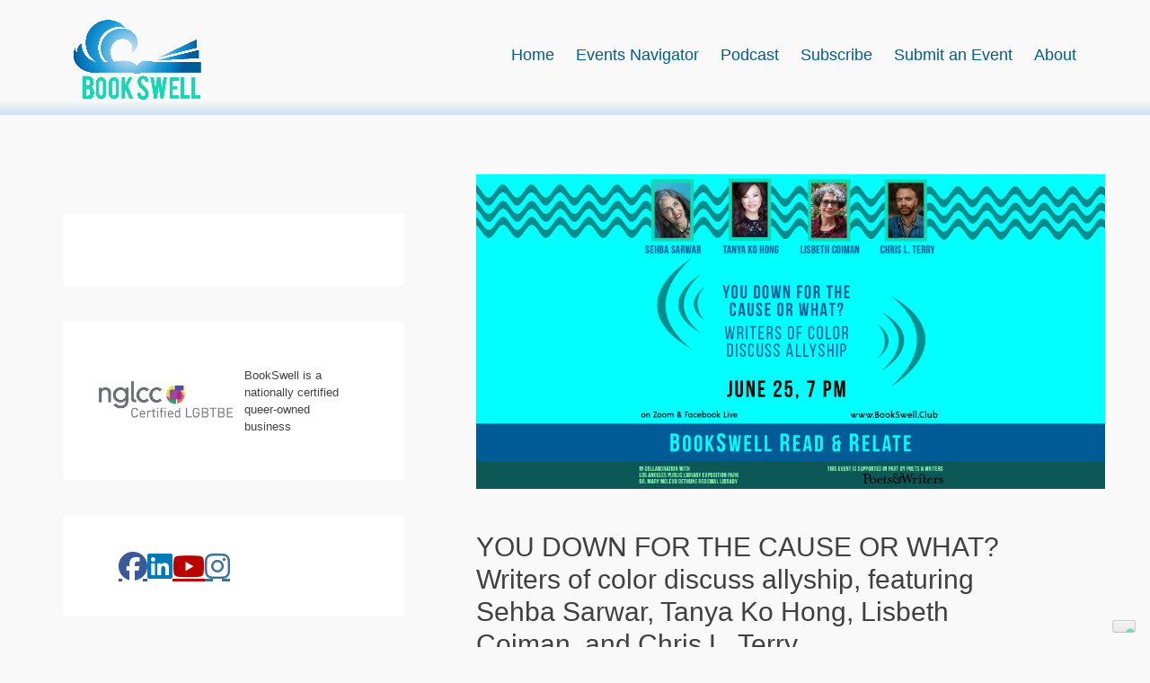

--- FILE ---
content_type: text/html; charset=UTF-8
request_url: https://www.bookswell.club/events/you-down-for-the-cause-or-what-writers-of-color-discuss-allyship-featuring-sehba-sarwar-tanya-ko-hong-lisbeth-coiman-and-chris-l-terry/
body_size: 19350
content:
		<!DOCTYPE html>
		<html >
		
<head>
		<meta charset="UTF-8">
		<link rel="profile" href="http://gmpg.org/xfn/11">
					<script type="text/javascript" class="_iub_cs_skip">
				var _iub = _iub || {};
				_iub.csConfiguration = _iub.csConfiguration || {};
				_iub.csConfiguration.siteId = "869563";
				_iub.csConfiguration.cookiePolicyId = "29529764";
			</script>
			<script class="_iub_cs_skip" src="https://cs.iubenda.com/sync/869563.js"></script>
			<title>YOU DOWN FOR THE CAUSE OR WHAT? Writers of color discuss allyship, featuring Sehba Sarwar, Tanya Ko Hong, Lisbeth Coiman, and Chris L. Terry &#8211; BookSwell</title>
<meta name='robots' content='max-image-preview:large' />
<meta name="viewport" content="width=device-width, initial-scale=1, minimum-scale=1"><link rel='dns-prefetch' href='//cdn.iubenda.com' />
<link rel='dns-prefetch' href='//www.googletagmanager.com' />
<link rel='dns-prefetch' href='//pagead2.googlesyndication.com' />
<link rel="alternate" type="application/rss+xml" title="BookSwell &raquo; Feed" href="https://www.bookswell.club/feed/" />
<link rel="alternate" type="application/rss+xml" title="BookSwell &raquo; Comments Feed" href="https://www.bookswell.club/comments/feed/" />
<link rel="alternate" type="text/calendar" title="BookSwell &raquo; iCal Feed" href="https://www.bookswell.club/events/?ical=1" />
<link rel="alternate" title="oEmbed (JSON)" type="application/json+oembed" href="https://www.bookswell.club/wp-json/oembed/1.0/embed?url=https%3A%2F%2Fwww.bookswell.club%2Fevents%2Fyou-down-for-the-cause-or-what-writers-of-color-discuss-allyship-featuring-sehba-sarwar-tanya-ko-hong-lisbeth-coiman-and-chris-l-terry%2F" />
<link rel="alternate" title="oEmbed (XML)" type="text/xml+oembed" href="https://www.bookswell.club/wp-json/oembed/1.0/embed?url=https%3A%2F%2Fwww.bookswell.club%2Fevents%2Fyou-down-for-the-cause-or-what-writers-of-color-discuss-allyship-featuring-sehba-sarwar-tanya-ko-hong-lisbeth-coiman-and-chris-l-terry%2F&#038;format=xml" />
<style id='wp-img-auto-sizes-contain-inline-css' type='text/css'>
img:is([sizes=auto i],[sizes^="auto," i]){contain-intrinsic-size:3000px 1500px}
/*# sourceURL=wp-img-auto-sizes-contain-inline-css */
</style>
<link rel='stylesheet' id='tribe-events-pro-mini-calendar-block-styles-css' href='https://www.bookswell.club/wp-content/plugins/events-calendar-pro/build/css/tribe-events-pro-mini-calendar-block.css?ver=7.7.12' type='text/css' media='all' />
<style id='wp-emoji-styles-inline-css' type='text/css'>

	img.wp-smiley, img.emoji {
		display: inline !important;
		border: none !important;
		box-shadow: none !important;
		height: 1em !important;
		width: 1em !important;
		margin: 0 0.07em !important;
		vertical-align: -0.1em !important;
		background: none !important;
		padding: 0 !important;
	}
/*# sourceURL=wp-emoji-styles-inline-css */
</style>
<link rel='stylesheet' id='wp-block-library-css' href='https://www.bookswell.club/wp-includes/css/dist/block-library/style.min.css?ver=6.9' type='text/css' media='all' />
<style id='wp-block-button-inline-css' type='text/css'>
.wp-block-button__link{align-content:center;box-sizing:border-box;cursor:pointer;display:inline-block;height:100%;text-align:center;word-break:break-word}.wp-block-button__link.aligncenter{text-align:center}.wp-block-button__link.alignright{text-align:right}:where(.wp-block-button__link){border-radius:9999px;box-shadow:none;padding:calc(.667em + 2px) calc(1.333em + 2px);text-decoration:none}.wp-block-button[style*=text-decoration] .wp-block-button__link{text-decoration:inherit}.wp-block-buttons>.wp-block-button.has-custom-width{max-width:none}.wp-block-buttons>.wp-block-button.has-custom-width .wp-block-button__link{width:100%}.wp-block-buttons>.wp-block-button.has-custom-font-size .wp-block-button__link{font-size:inherit}.wp-block-buttons>.wp-block-button.wp-block-button__width-25{width:calc(25% - var(--wp--style--block-gap, .5em)*.75)}.wp-block-buttons>.wp-block-button.wp-block-button__width-50{width:calc(50% - var(--wp--style--block-gap, .5em)*.5)}.wp-block-buttons>.wp-block-button.wp-block-button__width-75{width:calc(75% - var(--wp--style--block-gap, .5em)*.25)}.wp-block-buttons>.wp-block-button.wp-block-button__width-100{flex-basis:100%;width:100%}.wp-block-buttons.is-vertical>.wp-block-button.wp-block-button__width-25{width:25%}.wp-block-buttons.is-vertical>.wp-block-button.wp-block-button__width-50{width:50%}.wp-block-buttons.is-vertical>.wp-block-button.wp-block-button__width-75{width:75%}.wp-block-button.is-style-squared,.wp-block-button__link.wp-block-button.is-style-squared{border-radius:0}.wp-block-button.no-border-radius,.wp-block-button__link.no-border-radius{border-radius:0!important}:root :where(.wp-block-button .wp-block-button__link.is-style-outline),:root :where(.wp-block-button.is-style-outline>.wp-block-button__link){border:2px solid;padding:.667em 1.333em}:root :where(.wp-block-button .wp-block-button__link.is-style-outline:not(.has-text-color)),:root :where(.wp-block-button.is-style-outline>.wp-block-button__link:not(.has-text-color)){color:currentColor}:root :where(.wp-block-button .wp-block-button__link.is-style-outline:not(.has-background)),:root :where(.wp-block-button.is-style-outline>.wp-block-button__link:not(.has-background)){background-color:initial;background-image:none}
/*# sourceURL=https://www.bookswell.club/wp-includes/blocks/button/style.min.css */
</style>
<style id='wp-block-heading-inline-css' type='text/css'>
h1:where(.wp-block-heading).has-background,h2:where(.wp-block-heading).has-background,h3:where(.wp-block-heading).has-background,h4:where(.wp-block-heading).has-background,h5:where(.wp-block-heading).has-background,h6:where(.wp-block-heading).has-background{padding:1.25em 2.375em}h1.has-text-align-left[style*=writing-mode]:where([style*=vertical-lr]),h1.has-text-align-right[style*=writing-mode]:where([style*=vertical-rl]),h2.has-text-align-left[style*=writing-mode]:where([style*=vertical-lr]),h2.has-text-align-right[style*=writing-mode]:where([style*=vertical-rl]),h3.has-text-align-left[style*=writing-mode]:where([style*=vertical-lr]),h3.has-text-align-right[style*=writing-mode]:where([style*=vertical-rl]),h4.has-text-align-left[style*=writing-mode]:where([style*=vertical-lr]),h4.has-text-align-right[style*=writing-mode]:where([style*=vertical-rl]),h5.has-text-align-left[style*=writing-mode]:where([style*=vertical-lr]),h5.has-text-align-right[style*=writing-mode]:where([style*=vertical-rl]),h6.has-text-align-left[style*=writing-mode]:where([style*=vertical-lr]),h6.has-text-align-right[style*=writing-mode]:where([style*=vertical-rl]){rotate:180deg}
/*# sourceURL=https://www.bookswell.club/wp-includes/blocks/heading/style.min.css */
</style>
<style id='wp-block-list-inline-css' type='text/css'>
ol,ul{box-sizing:border-box}:root :where(.wp-block-list.has-background){padding:1.25em 2.375em}
/*# sourceURL=https://www.bookswell.club/wp-includes/blocks/list/style.min.css */
</style>
<style id='wp-block-media-text-inline-css' type='text/css'>
.wp-block-media-text{box-sizing:border-box;
  /*!rtl:begin:ignore*/direction:ltr;
  /*!rtl:end:ignore*/display:grid;grid-template-columns:50% 1fr;grid-template-rows:auto}.wp-block-media-text.has-media-on-the-right{grid-template-columns:1fr 50%}.wp-block-media-text.is-vertically-aligned-top>.wp-block-media-text__content,.wp-block-media-text.is-vertically-aligned-top>.wp-block-media-text__media{align-self:start}.wp-block-media-text.is-vertically-aligned-center>.wp-block-media-text__content,.wp-block-media-text.is-vertically-aligned-center>.wp-block-media-text__media,.wp-block-media-text>.wp-block-media-text__content,.wp-block-media-text>.wp-block-media-text__media{align-self:center}.wp-block-media-text.is-vertically-aligned-bottom>.wp-block-media-text__content,.wp-block-media-text.is-vertically-aligned-bottom>.wp-block-media-text__media{align-self:end}.wp-block-media-text>.wp-block-media-text__media{
  /*!rtl:begin:ignore*/grid-column:1;grid-row:1;
  /*!rtl:end:ignore*/margin:0}.wp-block-media-text>.wp-block-media-text__content{direction:ltr;
  /*!rtl:begin:ignore*/grid-column:2;grid-row:1;
  /*!rtl:end:ignore*/padding:0 8%;word-break:break-word}.wp-block-media-text.has-media-on-the-right>.wp-block-media-text__media{
  /*!rtl:begin:ignore*/grid-column:2;grid-row:1
  /*!rtl:end:ignore*/}.wp-block-media-text.has-media-on-the-right>.wp-block-media-text__content{
  /*!rtl:begin:ignore*/grid-column:1;grid-row:1
  /*!rtl:end:ignore*/}.wp-block-media-text__media a{display:block}.wp-block-media-text__media img,.wp-block-media-text__media video{height:auto;max-width:unset;vertical-align:middle;width:100%}.wp-block-media-text.is-image-fill>.wp-block-media-text__media{background-size:cover;height:100%;min-height:250px}.wp-block-media-text.is-image-fill>.wp-block-media-text__media>a{display:block;height:100%}.wp-block-media-text.is-image-fill>.wp-block-media-text__media img{height:1px;margin:-1px;overflow:hidden;padding:0;position:absolute;width:1px;clip:rect(0,0,0,0);border:0}.wp-block-media-text.is-image-fill-element>.wp-block-media-text__media{height:100%;min-height:250px}.wp-block-media-text.is-image-fill-element>.wp-block-media-text__media>a{display:block;height:100%}.wp-block-media-text.is-image-fill-element>.wp-block-media-text__media img{height:100%;object-fit:cover;width:100%}@media (max-width:600px){.wp-block-media-text.is-stacked-on-mobile{grid-template-columns:100%!important}.wp-block-media-text.is-stacked-on-mobile>.wp-block-media-text__media{grid-column:1;grid-row:1}.wp-block-media-text.is-stacked-on-mobile>.wp-block-media-text__content{grid-column:1;grid-row:2}}
/*# sourceURL=https://www.bookswell.club/wp-includes/blocks/media-text/style.min.css */
</style>
<style id='wp-block-buttons-inline-css' type='text/css'>
.wp-block-buttons{box-sizing:border-box}.wp-block-buttons.is-vertical{flex-direction:column}.wp-block-buttons.is-vertical>.wp-block-button:last-child{margin-bottom:0}.wp-block-buttons>.wp-block-button{display:inline-block;margin:0}.wp-block-buttons.is-content-justification-left{justify-content:flex-start}.wp-block-buttons.is-content-justification-left.is-vertical{align-items:flex-start}.wp-block-buttons.is-content-justification-center{justify-content:center}.wp-block-buttons.is-content-justification-center.is-vertical{align-items:center}.wp-block-buttons.is-content-justification-right{justify-content:flex-end}.wp-block-buttons.is-content-justification-right.is-vertical{align-items:flex-end}.wp-block-buttons.is-content-justification-space-between{justify-content:space-between}.wp-block-buttons.aligncenter{text-align:center}.wp-block-buttons:not(.is-content-justification-space-between,.is-content-justification-right,.is-content-justification-left,.is-content-justification-center) .wp-block-button.aligncenter{margin-left:auto;margin-right:auto;width:100%}.wp-block-buttons[style*=text-decoration] .wp-block-button,.wp-block-buttons[style*=text-decoration] .wp-block-button__link{text-decoration:inherit}.wp-block-buttons.has-custom-font-size .wp-block-button__link{font-size:inherit}.wp-block-buttons .wp-block-button__link{width:100%}.wp-block-button.aligncenter{text-align:center}
/*# sourceURL=https://www.bookswell.club/wp-includes/blocks/buttons/style.min.css */
</style>
<link rel='stylesheet' id='wp-block-search-css' href='https://www.bookswell.club/wp-includes/blocks/search/style.min.css?ver=6.9' type='text/css' media='all' />
<link rel='stylesheet' id='wp-block-search-theme-css' href='https://www.bookswell.club/wp-includes/blocks/search/theme.min.css?ver=6.9' type='text/css' media='all' />
<style id='wp-block-group-inline-css' type='text/css'>
.wp-block-group{box-sizing:border-box}:where(.wp-block-group.wp-block-group-is-layout-constrained){position:relative}
/*# sourceURL=https://www.bookswell.club/wp-includes/blocks/group/style.min.css */
</style>
<style id='wp-block-group-theme-inline-css' type='text/css'>
:where(.wp-block-group.has-background){padding:1.25em 2.375em}
/*# sourceURL=https://www.bookswell.club/wp-includes/blocks/group/theme.min.css */
</style>
<style id='wp-block-paragraph-inline-css' type='text/css'>
.is-small-text{font-size:.875em}.is-regular-text{font-size:1em}.is-large-text{font-size:2.25em}.is-larger-text{font-size:3em}.has-drop-cap:not(:focus):first-letter{float:left;font-size:8.4em;font-style:normal;font-weight:100;line-height:.68;margin:.05em .1em 0 0;text-transform:uppercase}body.rtl .has-drop-cap:not(:focus):first-letter{float:none;margin-left:.1em}p.has-drop-cap.has-background{overflow:hidden}:root :where(p.has-background){padding:1.25em 2.375em}:where(p.has-text-color:not(.has-link-color)) a{color:inherit}p.has-text-align-left[style*="writing-mode:vertical-lr"],p.has-text-align-right[style*="writing-mode:vertical-rl"]{rotate:180deg}
/*# sourceURL=https://www.bookswell.club/wp-includes/blocks/paragraph/style.min.css */
</style>
<style id='wp-block-spacer-inline-css' type='text/css'>
.wp-block-spacer{clear:both}
/*# sourceURL=https://www.bookswell.club/wp-includes/blocks/spacer/style.min.css */
</style>
<style id='global-styles-inline-css' type='text/css'>
:root{--wp--preset--aspect-ratio--square: 1;--wp--preset--aspect-ratio--4-3: 4/3;--wp--preset--aspect-ratio--3-4: 3/4;--wp--preset--aspect-ratio--3-2: 3/2;--wp--preset--aspect-ratio--2-3: 2/3;--wp--preset--aspect-ratio--16-9: 16/9;--wp--preset--aspect-ratio--9-16: 9/16;--wp--preset--color--black: #111111;--wp--preset--color--cyan-bluish-gray: #abb8c3;--wp--preset--color--white: #ffffff;--wp--preset--color--pale-pink: #f78da7;--wp--preset--color--vivid-red: #cf2e2e;--wp--preset--color--luminous-vivid-orange: #ff6900;--wp--preset--color--luminous-vivid-amber: #fcb900;--wp--preset--color--light-green-cyan: #7bdcb5;--wp--preset--color--vivid-green-cyan: #00d084;--wp--preset--color--pale-cyan-blue: #8ed1fc;--wp--preset--color--vivid-cyan-blue: #0693e3;--wp--preset--color--vivid-purple: #9b51e0;--wp--preset--color--gray: #f4f4f4;--wp--preset--color--yellow: #e5ae4a;--wp--preset--color--blue: #1b8be0;--wp--preset--gradient--vivid-cyan-blue-to-vivid-purple: linear-gradient(135deg,rgb(6,147,227) 0%,rgb(155,81,224) 100%);--wp--preset--gradient--light-green-cyan-to-vivid-green-cyan: linear-gradient(135deg,rgb(122,220,180) 0%,rgb(0,208,130) 100%);--wp--preset--gradient--luminous-vivid-amber-to-luminous-vivid-orange: linear-gradient(135deg,rgb(252,185,0) 0%,rgb(255,105,0) 100%);--wp--preset--gradient--luminous-vivid-orange-to-vivid-red: linear-gradient(135deg,rgb(255,105,0) 0%,rgb(207,46,46) 100%);--wp--preset--gradient--very-light-gray-to-cyan-bluish-gray: linear-gradient(135deg,rgb(238,238,238) 0%,rgb(169,184,195) 100%);--wp--preset--gradient--cool-to-warm-spectrum: linear-gradient(135deg,rgb(74,234,220) 0%,rgb(151,120,209) 20%,rgb(207,42,186) 40%,rgb(238,44,130) 60%,rgb(251,105,98) 80%,rgb(254,248,76) 100%);--wp--preset--gradient--blush-light-purple: linear-gradient(135deg,rgb(255,206,236) 0%,rgb(152,150,240) 100%);--wp--preset--gradient--blush-bordeaux: linear-gradient(135deg,rgb(254,205,165) 0%,rgb(254,45,45) 50%,rgb(107,0,62) 100%);--wp--preset--gradient--luminous-dusk: linear-gradient(135deg,rgb(255,203,112) 0%,rgb(199,81,192) 50%,rgb(65,88,208) 100%);--wp--preset--gradient--pale-ocean: linear-gradient(135deg,rgb(255,245,203) 0%,rgb(182,227,212) 50%,rgb(51,167,181) 100%);--wp--preset--gradient--electric-grass: linear-gradient(135deg,rgb(202,248,128) 0%,rgb(113,206,126) 100%);--wp--preset--gradient--midnight: linear-gradient(135deg,rgb(2,3,129) 0%,rgb(40,116,252) 100%);--wp--preset--font-size--small: 13px;--wp--preset--font-size--medium: 20px;--wp--preset--font-size--large: 42px;--wp--preset--font-size--x-large: 42px;--wp--preset--font-size--normal: 16px;--wp--preset--font-size--huge: 56px;--wp--preset--spacing--20: 0.44rem;--wp--preset--spacing--30: 0.67rem;--wp--preset--spacing--40: 1rem;--wp--preset--spacing--50: 1.5rem;--wp--preset--spacing--60: 2.25rem;--wp--preset--spacing--70: 3.38rem;--wp--preset--spacing--80: 5.06rem;--wp--preset--shadow--natural: 6px 6px 9px rgba(0, 0, 0, 0.2);--wp--preset--shadow--deep: 12px 12px 50px rgba(0, 0, 0, 0.4);--wp--preset--shadow--sharp: 6px 6px 0px rgba(0, 0, 0, 0.2);--wp--preset--shadow--outlined: 6px 6px 0px -3px rgb(255, 255, 255), 6px 6px rgb(0, 0, 0);--wp--preset--shadow--crisp: 6px 6px 0px rgb(0, 0, 0);}:where(.is-layout-flex){gap: 0.5em;}:where(.is-layout-grid){gap: 0.5em;}body .is-layout-flex{display: flex;}.is-layout-flex{flex-wrap: wrap;align-items: center;}.is-layout-flex > :is(*, div){margin: 0;}body .is-layout-grid{display: grid;}.is-layout-grid > :is(*, div){margin: 0;}:where(.wp-block-columns.is-layout-flex){gap: 2em;}:where(.wp-block-columns.is-layout-grid){gap: 2em;}:where(.wp-block-post-template.is-layout-flex){gap: 1.25em;}:where(.wp-block-post-template.is-layout-grid){gap: 1.25em;}.has-black-color{color: var(--wp--preset--color--black) !important;}.has-cyan-bluish-gray-color{color: var(--wp--preset--color--cyan-bluish-gray) !important;}.has-white-color{color: var(--wp--preset--color--white) !important;}.has-pale-pink-color{color: var(--wp--preset--color--pale-pink) !important;}.has-vivid-red-color{color: var(--wp--preset--color--vivid-red) !important;}.has-luminous-vivid-orange-color{color: var(--wp--preset--color--luminous-vivid-orange) !important;}.has-luminous-vivid-amber-color{color: var(--wp--preset--color--luminous-vivid-amber) !important;}.has-light-green-cyan-color{color: var(--wp--preset--color--light-green-cyan) !important;}.has-vivid-green-cyan-color{color: var(--wp--preset--color--vivid-green-cyan) !important;}.has-pale-cyan-blue-color{color: var(--wp--preset--color--pale-cyan-blue) !important;}.has-vivid-cyan-blue-color{color: var(--wp--preset--color--vivid-cyan-blue) !important;}.has-vivid-purple-color{color: var(--wp--preset--color--vivid-purple) !important;}.has-black-background-color{background-color: var(--wp--preset--color--black) !important;}.has-cyan-bluish-gray-background-color{background-color: var(--wp--preset--color--cyan-bluish-gray) !important;}.has-white-background-color{background-color: var(--wp--preset--color--white) !important;}.has-pale-pink-background-color{background-color: var(--wp--preset--color--pale-pink) !important;}.has-vivid-red-background-color{background-color: var(--wp--preset--color--vivid-red) !important;}.has-luminous-vivid-orange-background-color{background-color: var(--wp--preset--color--luminous-vivid-orange) !important;}.has-luminous-vivid-amber-background-color{background-color: var(--wp--preset--color--luminous-vivid-amber) !important;}.has-light-green-cyan-background-color{background-color: var(--wp--preset--color--light-green-cyan) !important;}.has-vivid-green-cyan-background-color{background-color: var(--wp--preset--color--vivid-green-cyan) !important;}.has-pale-cyan-blue-background-color{background-color: var(--wp--preset--color--pale-cyan-blue) !important;}.has-vivid-cyan-blue-background-color{background-color: var(--wp--preset--color--vivid-cyan-blue) !important;}.has-vivid-purple-background-color{background-color: var(--wp--preset--color--vivid-purple) !important;}.has-black-border-color{border-color: var(--wp--preset--color--black) !important;}.has-cyan-bluish-gray-border-color{border-color: var(--wp--preset--color--cyan-bluish-gray) !important;}.has-white-border-color{border-color: var(--wp--preset--color--white) !important;}.has-pale-pink-border-color{border-color: var(--wp--preset--color--pale-pink) !important;}.has-vivid-red-border-color{border-color: var(--wp--preset--color--vivid-red) !important;}.has-luminous-vivid-orange-border-color{border-color: var(--wp--preset--color--luminous-vivid-orange) !important;}.has-luminous-vivid-amber-border-color{border-color: var(--wp--preset--color--luminous-vivid-amber) !important;}.has-light-green-cyan-border-color{border-color: var(--wp--preset--color--light-green-cyan) !important;}.has-vivid-green-cyan-border-color{border-color: var(--wp--preset--color--vivid-green-cyan) !important;}.has-pale-cyan-blue-border-color{border-color: var(--wp--preset--color--pale-cyan-blue) !important;}.has-vivid-cyan-blue-border-color{border-color: var(--wp--preset--color--vivid-cyan-blue) !important;}.has-vivid-purple-border-color{border-color: var(--wp--preset--color--vivid-purple) !important;}.has-vivid-cyan-blue-to-vivid-purple-gradient-background{background: var(--wp--preset--gradient--vivid-cyan-blue-to-vivid-purple) !important;}.has-light-green-cyan-to-vivid-green-cyan-gradient-background{background: var(--wp--preset--gradient--light-green-cyan-to-vivid-green-cyan) !important;}.has-luminous-vivid-amber-to-luminous-vivid-orange-gradient-background{background: var(--wp--preset--gradient--luminous-vivid-amber-to-luminous-vivid-orange) !important;}.has-luminous-vivid-orange-to-vivid-red-gradient-background{background: var(--wp--preset--gradient--luminous-vivid-orange-to-vivid-red) !important;}.has-very-light-gray-to-cyan-bluish-gray-gradient-background{background: var(--wp--preset--gradient--very-light-gray-to-cyan-bluish-gray) !important;}.has-cool-to-warm-spectrum-gradient-background{background: var(--wp--preset--gradient--cool-to-warm-spectrum) !important;}.has-blush-light-purple-gradient-background{background: var(--wp--preset--gradient--blush-light-purple) !important;}.has-blush-bordeaux-gradient-background{background: var(--wp--preset--gradient--blush-bordeaux) !important;}.has-luminous-dusk-gradient-background{background: var(--wp--preset--gradient--luminous-dusk) !important;}.has-pale-ocean-gradient-background{background: var(--wp--preset--gradient--pale-ocean) !important;}.has-electric-grass-gradient-background{background: var(--wp--preset--gradient--electric-grass) !important;}.has-midnight-gradient-background{background: var(--wp--preset--gradient--midnight) !important;}.has-small-font-size{font-size: var(--wp--preset--font-size--small) !important;}.has-medium-font-size{font-size: var(--wp--preset--font-size--medium) !important;}.has-large-font-size{font-size: var(--wp--preset--font-size--large) !important;}.has-x-large-font-size{font-size: var(--wp--preset--font-size--x-large) !important;}
/*# sourceURL=global-styles-inline-css */
</style>
<style id='core-block-supports-inline-css' type='text/css'>
.wp-container-content-9cfa9a5a{flex-grow:1;}.wp-container-core-buttons-is-layout-16018d1d{justify-content:center;}.wp-container-core-group-is-layout-c0ca7d81{flex-direction:column;align-items:flex-start;}
/*# sourceURL=core-block-supports-inline-css */
</style>

<style id='classic-theme-styles-inline-css' type='text/css'>
/*! This file is auto-generated */
.wp-block-button__link{color:#fff;background-color:#32373c;border-radius:9999px;box-shadow:none;text-decoration:none;padding:calc(.667em + 2px) calc(1.333em + 2px);font-size:1.125em}.wp-block-file__button{background:#32373c;color:#fff;text-decoration:none}
/*# sourceURL=/wp-includes/css/classic-themes.min.css */
</style>
<link rel='stylesheet' id='catch-web-tools-social-icons-css' href='https://www.bookswell.club/wp-content/plugins/catch-web-tools/css/social-icons.css?ver=24022016' type='text/css' media='all' />
<link rel='stylesheet' id='cwt-styles-css' href='https://www.bookswell.club/wp-content/plugins/catch-web-tools/css/cwt-styles.css?ver=1' type='text/css' media='all' />
<link rel='stylesheet' id='mailerlite_forms.css-css' href='https://www.bookswell.club/wp-content/plugins/official-mailerlite-sign-up-forms/assets/css/mailerlite_forms.css?ver=1.7.18' type='text/css' media='all' />
<link rel='stylesheet' id='clean-box-style-css' href='https://www.bookswell.club/wp-content/themes/clean-box/style.css?ver=6.9' type='text/css' media='all' />
<link rel='stylesheet' id='child-style-css' href='https://www.bookswell.club/wp-content/themes/clean-box-child/style.css?ver=1.0.0' type='text/css' media='all' />
<link rel='stylesheet' id='font-awesome-css' href='https://www.bookswell.club/wp-content/themes/clean-box/css/font-awesome/css/all.min.css?ver=6.7.2' type='text/css' media='all' />
<link rel='stylesheet' id='clean-box-block-style-css' href='https://www.bookswell.club/wp-content/themes/clean-box/css/blocks.css?ver=1765826598' type='text/css' media='all' />
<link rel='stylesheet' id='mm-compiled-options-mobmenu-css' href='https://www.bookswell.club/wp-content/uploads/dynamic-mobmenu.css?ver=2.8.8-775' type='text/css' media='all' />
<link rel='stylesheet' id='cssmobmenu-icons-css' href='https://www.bookswell.club/wp-content/plugins/mobile-menu/includes/css/mobmenu-icons.css?ver=6.9' type='text/css' media='all' />
<link rel='stylesheet' id='cssmobmenu-css' href='https://www.bookswell.club/wp-content/plugins/mobile-menu/includes/css/mobmenu.css?ver=2.8.8' type='text/css' media='all' />

<script  type="text/javascript" class=" _iub_cs_skip" type="text/javascript" id="iubenda-head-inline-scripts-0">
/* <![CDATA[ */
            var _iub = _iub || [];
            _iub.csConfiguration ={"floatingPreferencesButtonDisplay":"bottom-right","lang":"en","siteId":"869563","cookiePolicyId":"29529764","whitelabel":false,"banner":{"closeButtonDisplay":false,"listPurposes":true,"explicitWithdrawal":true,"rejectButtonDisplay":true,"acceptButtonDisplay":true,"customizeButtonDisplay":true,"closeButtonRejects":true,"position":"float-top-center","style":"dark"},"perPurposeConsent":true,"enableUspr":true,"showBannerForUS":true,"enableLgpd":true,"googleAdditionalConsentMode":true,"invalidateConsentWithoutLog":true,"enableTcf":true,"tcfPurposes":{"1":true,"2":"consent_only","3":"consent_only","4":"consent_only","5":"consent_only","6":"consent_only","7":"consent_only","8":"consent_only","9":"consent_only","10":"consent_only"}}; 
//# sourceURL=iubenda-head-inline-scripts-0
/* ]]> */
</script>
<script  type="text/javascript" class=" _iub_cs_skip" type="text/javascript" src="//cdn.iubenda.com/cs/tcf/stub-v2.js?ver=3.12.5" id="iubenda-head-scripts-0-js"></script>
<script  type="text/javascript" class=" _iub_cs_skip" type="text/javascript" src="//cdn.iubenda.com/cs/tcf/safe-tcf-v2.js?ver=3.12.5" id="iubenda-head-scripts-1-js"></script>
<script  type="text/javascript" class=" _iub_cs_skip" type="text/javascript" src="//cdn.iubenda.com/cs/gpp/stub.js?ver=3.12.5" id="iubenda-head-scripts-2-js"></script>
<script  type="text/javascript" charset="UTF-8" async="" class=" _iub_cs_skip" type="text/javascript" src="//cdn.iubenda.com/cs/iubenda_cs.js?ver=3.12.5" id="iubenda-head-scripts-3-js"></script>
<script type="text/javascript" src="https://www.bookswell.club/wp-includes/js/jquery/jquery.min.js?ver=3.7.1" id="jquery-core-js"></script>
<script type="text/javascript" src="https://www.bookswell.club/wp-includes/js/jquery/jquery-migrate.min.js?ver=3.4.1" id="jquery-migrate-js"></script>
<script type="text/javascript" src="https://www.bookswell.club/wp-content/themes/clean-box/js/jquery.sidr.min.js?ver=2.2.1.1%20-%202016-03-03" id="jquery-sidr-js"></script>
<script type="text/javascript" src="https://www.bookswell.club/wp-content/themes/clean-box/js/clean-box-custom-scripts.min.js" id="clean-box-custom-scripts-js"></script>

<!-- Google tag (gtag.js) snippet added by Site Kit -->
<!-- Google Analytics snippet added by Site Kit -->
<script type="text/javascript" src="https://www.googletagmanager.com/gtag/js?id=G-W4DP1F4ZQL" id="google_gtagjs-js" async></script>
<script type="text/javascript" id="google_gtagjs-js-after">
/* <![CDATA[ */
window.dataLayer = window.dataLayer || [];function gtag(){dataLayer.push(arguments);}
gtag("set","linker",{"domains":["www.bookswell.club"]});
gtag("js", new Date());
gtag("set", "developer_id.dZTNiMT", true);
gtag("config", "G-W4DP1F4ZQL");
//# sourceURL=google_gtagjs-js-after
/* ]]> */
</script>
<script type="text/javascript" src="https://www.bookswell.club/wp-content/plugins/mobile-menu/includes/js/mobmenu.js?ver=2.8.8" id="mobmenujs-js"></script>
<link rel="https://api.w.org/" href="https://www.bookswell.club/wp-json/" /><link rel="alternate" title="JSON" type="application/json" href="https://www.bookswell.club/wp-json/wp/v2/posts/16580" /><link rel="EditURI" type="application/rsd+xml" title="RSD" href="https://www.bookswell.club/xmlrpc.php?rsd" />
<meta name="generator" content="WordPress 6.9" />
<link rel="canonical" href="https://www.bookswell.club/events/you-down-for-the-cause-or-what-writers-of-color-discuss-allyship-featuring-sehba-sarwar-tanya-ko-hong-lisbeth-coiman-and-chris-l-terry/" />
<link rel='shortlink' href='https://www.bookswell.club/?p=16580' />
<meta name="generator" content="Site Kit by Google 1.170.0" /><!-- Meta Pixel Code -->
<script>
!function(f,b,e,v,n,t,s)
{if(f.fbq)return;n=f.fbq=function(){n.callMethod?
n.callMethod.apply(n,arguments):n.queue.push(arguments)};
if(!f._fbq)f._fbq=n;n.push=n;n.loaded=!0;n.version='2.0';
n.queue=[];t=b.createElement(e);t.async=!0;
t.src=v;s=b.getElementsByTagName(e)[0];
s.parentNode.insertBefore(t,s)}(window, document,'script',
'https://connect.facebook.net/en_US/fbevents.js');
fbq('init', '467893524858855');
fbq('track', 'PageView');
</script>
<noscript><img height="1" width="1" style="display:none"
src="https://www.facebook.com/tr?id=467893524858855&ev=PageView&noscript=1"
/></noscript>
<!-- End Meta Pixel Code -->        <!-- MailerLite Universal -->
        <script>
            (function(w,d,e,u,f,l,n){w[f]=w[f]||function(){(w[f].q=w[f].q||[])
                .push(arguments);},l=d.createElement(e),l.async=1,l.src=u,
                n=d.getElementsByTagName(e)[0],n.parentNode.insertBefore(l,n);})
            (window,document,'script','https://assets.mailerlite.com/js/universal.js','ml');
            ml('account', '709004');
            ml('enablePopups', true);
        </script>
        <!-- End MailerLite Universal -->
        <meta name="tec-api-version" content="v1"><meta name="tec-api-origin" content="https://www.bookswell.club"><link rel="alternate" href="https://www.bookswell.club/wp-json/tribe/events/v1/" />
<!-- Google AdSense meta tags added by Site Kit -->
<meta name="google-adsense-platform-account" content="ca-host-pub-2644536267352236">
<meta name="google-adsense-platform-domain" content="sitekit.withgoogle.com">
<!-- End Google AdSense meta tags added by Site Kit -->
	<style type="text/css">
		</style>
	<style type="text/css" id="custom-background-css">
body.custom-background { background-color: #f9f9f9; }
</style>
	
<!-- Google Tag Manager snippet added by Site Kit -->
<script type="text/javascript">
/* <![CDATA[ */

			( function( w, d, s, l, i ) {
				w[l] = w[l] || [];
				w[l].push( {'gtm.start': new Date().getTime(), event: 'gtm.js'} );
				var f = d.getElementsByTagName( s )[0],
					j = d.createElement( s ), dl = l != 'dataLayer' ? '&l=' + l : '';
				j.async = true;
				j.src = 'https://www.googletagmanager.com/gtm.js?id=' + i + dl;
				f.parentNode.insertBefore( j, f );
			} )( window, document, 'script', 'dataLayer', 'GTM-MZH3SLP' );
			
/* ]]> */
</script>

<!-- End Google Tag Manager snippet added by Site Kit -->

<!-- Google AdSense snippet added by Site Kit -->
<script type="text/javascript" async="async" src="https://pagead2.googlesyndication.com/pagead/js/adsbygoogle.js?client=ca-pub-4929885138065002&amp;host=ca-host-pub-2644536267352236" crossorigin="anonymous"></script>

<!-- End Google AdSense snippet added by Site Kit -->
<link rel="icon" href="https://www.bookswell.club/wp-content/uploads/2019/06/cropped-BOOKSWELL-LOGO-051619_square-test-32x32.jpg" sizes="32x32" />
<link rel="icon" href="https://www.bookswell.club/wp-content/uploads/2019/06/cropped-BOOKSWELL-LOGO-051619_square-test-192x192.jpg" sizes="192x192" />
<link rel="apple-touch-icon" href="https://www.bookswell.club/wp-content/uploads/2019/06/cropped-BOOKSWELL-LOGO-051619_square-test-180x180.jpg" />
<meta name="msapplication-TileImage" content="https://www.bookswell.club/wp-content/uploads/2019/06/cropped-BOOKSWELL-LOGO-051619_square-test-270x270.jpg" />
<!-- This site is optimized with the Catch Web Tools v3.0 - https://catchplugins.com/plugins/catch-web-tools/ -->
<!-- CWT Webmaster Tools -->

<!-- CWT Opengraph Tools -->

<!-- CWT SEO -->

<!-- CWT Custom CSS -->
<style type="text/css" rel="cwt">
/* CWT Social Icons Custom CSS */
.catchwebtools-social .font-awesome::before { font-size : 32px }
.catchwebtools-social .font-awesome:before { 
width : 32px; height : 32px;
}

</style>
<!-- / Catch Web Tools plugin. -->
		<style type="text/css" id="wp-custom-css">
			
/* =Global CSS Controls
-------------------------------------------------------------- */
.hidden {display: none;}
.left div {text-align:left!important;margin-left:0px!important}
h3 {
color: #015b99;	
}
.post-type-archive-tribe_events a.tribe-events-calendar-list__event-title-link {
text-decoration: underline;	color: #0075be;
}

.tribe-events-event-image img {max-width: 600px;}

.wp-block-button .wp-block-button__link {background-color: #005B97; color: white; font-size:large;}

p {font-size: large;}

:root {--tec-color-link-accent: #0075be}

iframe.YouTubePlayer {
	display: block;
margin: 20px auto;
	text-align: center;
	align-content: center;
	align-items: center;
}

.wp-block-button.center {
	margin: 10px auto;
}

.bookshop {
	width: 325px;
	margin: 10px auto 20px auto;
	display: block;
}

.float-left {
	float:left;
}

.float-right {
	float: right;
}

.display-inline-block {
	display: inline-block;
}

.margin-left-20 {
	margin-left: 20px;
	
}

img .100width {
	width: 100%;
}

.is-content-justification-center.wp-block-buttons {
	text-align: center;
}

.home iframe {display: block; margin: 20px auto;}

.home .more-link {display:block; margin: 10px auto; text-align: center; font-size: x-large;}

.home a.synved-social-button {display:flex; justify-content: center; float: none; text-align: center; margin: 10px auto!important;}

.button-sidebar {
	    background-color: #005b97!important;
    border: none!important;
    border-radius: 4px!important;
    box-shadow: none!important;
    color: #fff!important;
    cursor: pointer;
    font-family: 'Open Sans',Arial,Helvetica,sans-serif!important;
    font-size: 19px!important;
    font-weight: 700!important;
    line-height: 21px!important;
    height: auto;
    padding: 10px!important;
    width: 100%!important;
    box-sizing: border-box!important;
	max-width: 260px!important;
	
}

.catchwebtools-social {margin-left: 22px;}

#search-6 .widget-wrap {padding-left: 20px;	
}
#search-6 .widget-wrap h4 {font-size:large;}

p.flex-widget-left {margin-left:22px;
}

#block-4 h2 {font-size: large;}

.home iframe.iubenda-ibadge {margin: 0 0 0 0!important;}

.width-100 {
	width: 100%;
}
.button-sidebar .wp-block-file .wp-block-file__button, .wp-block-button__link {
	    background-color:unset;
	color: unset;
	text-align: center;

	
}

.button-sidebar .wp-block-button__link {
	padding-top: 0px;
	padding-bottom: 0px;
}

@media and (min-width: 1101px) {
.float-right.margin-left-20
{
	float: none;
	margin-left: 25%;

}
}

div.wpforms-container-full {
	margin-top: 20px;
	margin-bottom: 20px;
	padding: 40px;
	background-color: #cce0f4;
	border-radius: 20px;
}
 
div.wpforms-container-full .wpforms-form button[type=submit] {
	background-color: #005b97;
	color: #FFF;
	font-weight: 800;
}

ul.wp-block-post-template li {
	list-style-type: none;
}

.ml-form-embedSubmit button {
	text-shadow: none;
}

.separator-custom {
	background: linear-gradient(to top, #cce0f4, #f9f9f9);
		height: 50px;
	margin: 10px auto;
	padding: 0 10px;
	width: 100%!important;
	max-width: 1000px!important;
}

.button-width-75 {width: 75%!important;}

.tribe-common-l-container.tribe-events-l-container {
	margin-top: 10px;
}

.height-8 {
	height: 8px!important;
}

/* =Header
-------------------------------------------------------------- */

#mobmenuleft .menu-item {padding-left: 15px;} 

#main {padding-top:324px;}

h1.entry-title a

{
font-size: xx-large	
}

#menu-navigation li a {font-size: normal;}

#header-toggle 
{
display:none
}

.sub-menu, #main .hentry, .page-header 
{
background:#f9f9f9
}

.nav-primary .menu a {
	text-decoration: none;
	color: #005B97
	
}

.nav-primary .menu li a:focus, .nav-primary .menu li a:hover {
	text-decoration: none;
	color: #1e9cd7;
	
}

.nav-primary .menu .current_page_item > a, .nav-primary .menu .current-menu-item > a {
	
	text-decoration: none;
	color: #0075be;
	
}

.mobmenu-content {
	margin-top: 85px;
}

#masthead {background:#191f2b; margin-bottom:20px;}

#site-generator {padding: 20px 40px; margin: 0px auto; text-align: center;}

.clean-box-nav-menu a {padding: 10px 10px}

.catchwebtools-social ul {
	
	margin-left: 0;
} 

.catchwebtools-social ul a {
	
	margin-right: 10px
}

div.wp-block-group {
	padding: 0;
}

.sidebar-primary {
	margin-top: 124px;
}

/* =End Header
-------------------------------------------------------------- */	
	
	
/* =Main/Global
-------------------------------------------------------------- */	

.textlarge .wp-block-button__link {
font-size: xx-large!important;	width: 98%; padding: 20px
}

.centerbutton {text-align: center;}

.fullwidthbutton {width: 98%; margin: 0 auto 30px auto!important;}


.wp-block-button.button-YT {
	Margin: 5px 10px 5px 0;
}

.wp-block-button.button-Zoom {
	Margin: 5px 0 5px 10px;
}

.button-YT {
	border: 6px #ff0000 solid;
	border-radius: 10px;
	  box-shadow: 0 3px 10px rgb(0 0 0 / 0.4);

}

.button-YT a.wp-block-button__link {
	background-color: #FFCCCC;
	color: black;
	min-width: 250px;
	font-size: large;

}

.button-Zoom {
	border: 6px #005b97 solid;
	border-radius: 10px;
	  box-shadow: 0 3px 10px rgb(0 0 0 / 0.4);
	
}

.button-Zoom a.wp-block-button__link {
	background-color: #CCE0f4;
	color: black;
	min-width: 250px;
	font-size: large;
}

#post-16493 .tribe-events-header.tribe-events-header--has-event-search
{
	display: none;
}
.has-pale-cyan-blue-background-color {padding: 20px!important;}

.single-tribe_events .tribe-events-single-event-title
{
margin-bottom: 10px;
}


.tribe-event-date-start {
	
	font-weight: 800;
}

.tribe-common a, .tribe-common a:active, .tribe-common a:focus, .tribe-common a:hover, .tribe-common a:visited {
	color: #0075be;
	text-decoration: underline;
	
}


.button-custom {
	width: 90%;
	background-color: #cce0f4;
	padding: 20px;
	border-radius: 10px;
	font-size: large;
	font-weight: 600 px;
	border: 4px solid #1e9cd7;
	margin: 20px auto;
}

.button-bookshop a
{

	font-family: GT Super, serif;
}

 .capadjustup figcaption {
	margin-top: -2.5em;
}

.wp-block-group {
	padding: 20px; margin-bottom: 40px;
}

.right {float: right;}
.inline {display: inline;}
.left {text-align: left;}

.wp-block-media-text {
	margin: 10px 0
	
}

#featured-content.layout-three .hentry {
	width: 49%;
}

a 
{
	text-decoration: underline; color: #005B97; 
}

.site-main, #featured-content .wrapper 
{
background-color:#f9f9f9
}

#featured-content .entry-title a {
 color: #005B97;
}

#featured-content .wrapper, .sidebar-primary .widget, #main .hentry {border:none; box-shadow:none;}

#footer-right-content {display:none;}



/* =End Main/Global
-------------------------------------------------------------- */

/* =Mailerlite Form
-------------------------------------------------------------- */

.mailerlite-form
{
	display:flex;
margin: 20px auto !important;	
	width: 90%;
	text-align:left;
	box-shadow: 12px 12px 20px 1px rgba(0, 0, 255, .2);
	max-width: 800px;
	background-color: #00ffff!important;
}

#mlb2-12423604.ml-form-embedContainer .ml-form-embedWrapper .ml-form-embedBody {
	padding: 10px!important;
}

.ml-form-embedContent h4 {
font-size:	20px!important;
}

#mlb2-5153351.ml-form-embedContainer .ml-form-embedWrapper {
	background-color: #00ffff!important;
}
#signup-ml { 
	display: inline-block;
	width: 60%;
}

#signup-img {
	width: 40%;
	display: inline-block;
	text-align: center;
	margin: 20px auto;}

div.ml-form-embedWrapper.embedForm {
	max-width: 800px!important;}

.ml-form-interestGroupsRowCheckbox .label-description {font-size:medium!important;}

.ml-form-interestGroupsRowCheckbox {margin: 0 0 3px 0!important}


.ml-form-interestGroupsRowCheckbox input[type="checkbox"] {
	height: 20px!important;
	width: 20px!important;
	
}
.ml-form-interestGroupsRowCheckbox .label-description {
	padding-left: 10px!important;
}





/* =End Mailerlite Form
-------------------------------------------------------------- */


/* =Events
-------------------------------------------------------------- */	

#tribe-events-content {
	margin: 0 10px!important;
}

.tribe-block__event-website a {
	
	border-radius: 20px;
	margin-bottom: 20px;
	min-width: 300px;
	font-size: large;
}

.tribe-events .tribe-events-calendar-list__event-date-tag-weekday

{font-size: large; color: black; font-weight: 600;}
.tribe-common--breakpoint-medium.tribe-common .tribe-common-h4--min-medium, span.tribe-events-calendar-list__event-date-tag-weekday,   {
	
	font-size: xx-large;
	
}
.tribe-common--breakpoint-medium.tribe-common .tribe-common-h6--min-medium {
    font-size: xx-large;
    line-height: 1.62;
}

.tribe-events-calendar-list__event-datetime {font-size: x-large;}
h2.tribe-events-title a {font-weight: initial;}

img.attachment-full.size-full.wp-post-image {
	
	padding-right:20px!important; 
}

a.has-white-color {
	color: white!important;
	
}
#tribe-events .tribe-events-content p {margin-bottom: 30px;}

.tribe-events-meta-group.tribe-events-meta-group-details {
	width:48%;
	}

	.tribe-events-list .tribe-events-loop .tribe-events-event-image {width:40%}
	


.tribe-events-meta-group.tribe-events-meta-group-other {
	display:none;
	}
	
	.single-tribe_events .tribe-events-single-event-title {line-height:1.3}
	
	#tribe-events-adv-list-widget-5, #sfsi-plus-widget-5, #custom_html-3 {margin-bottom:0;}

img.attachment-full.size-full.wp-post-image {margin-left:40px}


.tribe-events-single img.attachment-full.size-full.wp-post-image {margin-left:0px}


/* =End Events
-------------------------------------------------------------- */	




/* =Post
-------------------------------------------------------------- */	

p.entry-meta 
{
display:none;
}

/* =End Post
-------------------------------------------------------------- */	



	








 
.margin-adjust {
	margin-bottom: 15px;
	
}









.fix-anchor a {
  position: absolute;
  left: 0px;
  top: -85px;
}

.fix-anchor {
  position: relative;
}

a.revert-a {
	position:relative;
	top: 0px;
}





img.attachment-full.size-full.wp-post-image	{padding-right:80px;}


#post-32 {margin-bottom:0}








#third {
    display: block;
    float: none;
}



.frequency {
	display: -webkit-box;
}


.powered {
	display: none;
}




#supplementary a {
    color: #5cb3dd;
}


/* =Podcast
-------------------------------------------------------------- */

#post-7712 .listing-item a.image {
	display: none!important;
}

#podcast-grid .display-posts-listing grid {
	display: inline-flex;
	
}

#podcast-grid .listing-item {
	display: grid;

	
}

#podcast-grid img.attachment-thumbnail.size-thumbnail.wp-post-image {
	max-width: none;
}


#podcast-grid .title h6 {
	color:black;
		
}

#podcast-grid a.title h6 {
	text-decoration: underline solid white;
	
}

.listing-item {
	margin-bottom: 40px;
	
}

.image {display:block;}

a.title {font-size: x-large; line-height: 2;}

/* =End Podcast
-------------------------------------------------------------- */


/* =Responsive
-------------------------------------------------------------- */

.tribe-events-sub-nav li a {
		background-color:none!important; background: none!important;
	}


@media screen and (min-width: 1100px) 
{
h1 a, h2 a, a h3, #menu-item-69 a, #menu-item-6602 a, #menu-item-40 a, #menu-item-1648 a, #menu-item-33 a, #menu-item-7714 a, #menu-item-7712 a, #menu-item-10938 a, #menu-item-13985 a {font-size: large;}
	
	.clean-box-nav-menu a {padding: 13px 12px}

	#menu-navigation li a {font-size:large;}
	
	#main {padding-top: 80px!important;}
}



@media screen and (max-width: 1024px) {
	
	.body.mob-menu-slideout {
	padding-top: 100px;	
	}
	
	#masthead {
		background-image:linear-gradient(to top, #cce0f4, #f9f9f9, #f9f9f9, #f9f9f9, #f9f9f9, #f9f9f9, #f9f9f9, #f9f9f9, #f9f9f9)!important;height:200px;margin-top: -250px;
	
	}
	
	#main {padding-top: 0px}
	
	#fixed-header-top {display:none;}
img.attachment-full.size-full.wp-post-image	{max-width: 100%; padding-right:80px;}
	
	#content.site-content {
	margin-top: 5px;	
		}
	.tribe-events .tribe-events-l-container {padding-top: 30px;
	}
	
	.logo-right #site-logo {margin-top:0}
	li.events-navigator-menu-title {background:#f9f9f9}
	.logo-right #site-header {padding-top:0}
	
		.mob-menu-header-holder {height:60px!important;top:-20px!important;}
	
	.mobmenul-container {top: 50px;}
	
	.mob-standard-logo {
		margin-top: 40px;
		height: 160px!important;
	}
	.site {margin-top:10px}

	.wp-block-media-text {display: block;}
	#breadcrumb-list {display:none; margin-top: 15px;}
	
	h6 {font-size: x-large; line-height: 1.5;}
	
	.mailerlite-form
{
	display:block;
margin: 40px auto !important;	
	width: 66%;
	text-align:center;
	box-shadow: 12px 12px 20px 1px rgba(0, 0, 255, .2);
}

#signup-ml { 
	display: inline-block;
	width: 100%;
}

#signup-img {
	width: 80%;
	display: block;
	text-align: center;
	margin: 10px auto
	}

}



@media screen and (max-width: 1280px) {

section#featured-content.layout-three.featured-page-content .wrapper {
    width: 815px;
}
}

@media screen and (max-width: 1000px){
	
	.wp-block-button.button-Zoom, .wp-block-button.button-YT {
		margin: 10px;
	}
	
}

@media screen and (max-width: 990px){
h1, h2, h3, h4, h5, h6 {
    margin-bottom: 10px;
}
	
	.ml-form-interestGroupsRowCheckbox .label-description {font-size:medium!important;}
	#masthead {margin-top:-200px!important}
}


@media screen and (max-width: 600px) {
#masthead {margin-top:-150px!important}
	.site {padding-top:0;}
	.button-custom a {font-size: small;}
	.button-custom {width: 100%;}
#header-featured-image img.wp-post-image {
	width: 85%;
	margin: 0 0 20px 0;
}
	h1.entry-title a {
		font-size: x-large;
	}
	
p.frontpage {
	max-width: 400px;
}

.frequency {
	display: inline;
	}

.indicates-required {
	margin: 5px;
	}

.admin-bar #fixed-header-top {
	margin-top: 0;
	}

#featured-content.layout-three .hentry {
	width: 90%;
	}

.mailerlite-form
{
	display:block;
margin: 40px auto !important;	
	width: 90%;
	text-align:center;
	box-shadow: 12px 12px 20px 1px rgba(0, 0, 255, .2);
}

#signup-ml { 
	display: inline-block;
	width: 100%;
}

#signup-img {
	width: 80%;
	display: block;
	text-align: center;
	margin: 10px auto
	}

}

@media screen and (max-width: 600px) {

	#masthead {margin-top: -175px!important;}
	
	#featured-post-1, #featured-post-2 {
margin: 0 auto !important;
float: none !important;
}
	.mob-standard-logo {height: 140px!important; margin-top: 40px;}
	#masthead {margin-bottom: 0px;}
}

@media screen and (max-width: 460px) {
#featured-content {
    margin: 0;
    display: flex;
}
	
	img.attachment-full.size-full.wp-post-image {margin: 0;}
}

@media screen and (min-width:1024px) {

	#main {padding-top: 80px!important;}
	.post-type-archive-tribe_events #content.site-content {padding-top: 75px;}
	
.nav-primary.search-enabled .menu {
    float: right;
}
	
	.sidebar {padding-top: 0px!important;}

#masthead {
    background: #f9f9f9;
    display: block;
    margin-bottom: 20px;
    position: fixed;
    top: 0;
    float: left;
		z-index: 100;
}
	.tribe-common--breakpoint-medium.tribe-events .tribe-events-l-container{
		padding-top: 20px;
	}
	
#fixed-header-top {
    background: #f9f9f9;
    padding-top: 34px;
    padding-bottom: 40px;
    display: block;
    width: 100%;
    margin-top: 0px;
    margin-bottom: 30px;
	 	background-image: linear-gradient(to top, #cce0f4, #f9f9f9, #f9f9f9, #f9f9f9, #f9f9f9, #f9f9f9, #f9f9f9, #f9f9f9, #f9f9f9);}

#menu-item-7712, #menu-item-6566, #menu-item-39, #menu-item-1641, #menu-item-4436, #menu-item-3914, #menu-item-3385, #menu-item-2953, #menu-item-4005, #menu-item-3843, #menu-item-13985 {
    color: #005B97;
}


div.featured-content-wrap {
	margin-top: 175px;
	display: block;
}
	#header-featured-image img.wp-post-image {
		max-width: 160px;
		display: block;
    margin: 10px 0 0 0;
    position: fixed;
    top: -10px;
		z-index: 1000;
    float: left;
    padding-left: 5px;
	}
	
	#tribe-events-pg-template {
	margin-top: 220px;
}

	
	#post-10054, #post-8748, #post-6525, #post-4572, #post-11307
	{
		margin-top:200px;
	}
	
	#post-10726, #post-10357, #post-10070, #post-10068, #post-10080, #post-10085, #post-10087 {
		
		padding-top: 200px;
	}
	
	.sidebar {padding-top:120px;
	}
	
	
	
}



@media screen and (max-width:1023px) {
	
	
	
	
	
	
	#header-featured-image img.wp-post-image {
		display: none;
		height: 0;
				
    
	}
	.menu-item {font-size: large}


	#tribe-events-pg-template {
		margin-top:10px;
	}
	
	
	
	}

/* =End Responsive
-------------------------------------------------------------- */


#mobile-primary-nav {padding:10px; margin-bottom:10px;}


.sidr ul, .sidr ul li {border-top:0px;border-bottom:0px;}




.indicates-required {text-align:right; margin-right:20px;}

.mc-field-group {margin-left:2px}

.required {width:100%}

.tribe-events-day .tribe-events-day-time-slot .tribe-events-day-time-slot-heading{color:black;}



#masthead {
	background: #f9f9f9;
}




#menu-item-10065 a, #menu-item-8769 a, #menu-item-8783 a, #menu-item-8775 a, #menu-item-8774 a, #menu-item-8779 a, #menu-item-8780 a, #menu-item-8771 a, #menu-item-8778 a, #menu-item-7712 a, #menu-item-6566 a, #menu-item-39 a, #menu-item-8782 a, #menu-item-8776 a, #menu-item-8772 a, #menu-item-8770 a, #menu-item-2953 a, #menu-item-8781 a, #menu-item-8773 a {
	background: #cce0f4;
}


.clearfix::after {
  content: "";
  clear: both;
  display: table;
}


		</style>
		<!-- BookSwell inline CSS Styles -->
<style type="text/css" media="screen">
.site-title a, .site-description { position: absolute !important; clip: rect(1px 1px 1px 1px); clip: rect(1px, 1px, 1px, 1px); }
</style>
</head>

<body class="wp-singular post-template-default single single-post postid-16580 single-format-standard custom-background wp-embed-responsive wp-theme-clean-box wp-child-theme-clean-box-child tribe-no-js group-blog two-columns content-right full-content mob-menu-slideout">

		<!-- Google Tag Manager (noscript) snippet added by Site Kit -->
		<noscript>
			<iframe src="https://www.googletagmanager.com/ns.html?id=GTM-MZH3SLP" height="0" width="0" style="display:none;visibility:hidden"></iframe>
		</noscript>
		<!-- End Google Tag Manager (noscript) snippet added by Site Kit -->
		<noscript><p><a target="_blank" href="https://www.iubenda.com/privacy-policy/29529764/cookie-policy">Cookie policy</a></p></noscript><div>
<div class="wave"></div>
<div class="wave"></div>
<div class="wave"></div>
</div>
		<div id="page" class="hfeed site">
		    <div id="fixed-header-top">
        <div class="wrapper">
            <div id="mobile-primary-menu" class="mobile-menu-anchor fixed-primary-menu">
                <a href="#mobile-primary-nav" id="primary-menu-anchor" class="font-awesome fa-menu">
                    <span class="mobile-menu-text screen-reader-text">
                        Menu                    </span>
                </a>
            </div><!-- #mobile-primary-menu -->

            
           <nav class="site-navigation nav-primary search-enabled" role="navigation">
                <h1 class="assistive-text">Primary Menu</h1>
                <div class="screen-reader-text skip-link"><a href="#content" title="Skip to content">Skip to content</a></div>
                <ul id="menu-navigation" class="menu clean-box-nav-menu"><li id="menu-item-14069" class="menu-item menu-item-type-custom menu-item-object-custom menu-item-home menu-item-14069"><a href="https://www.bookswell.club">Home</a></li>
<li id="menu-item-15689" class="menu-item menu-item-type-custom menu-item-object-custom menu-item-15689"><a href="https://www.bookswell.club/events">Events Navigator</a></li>
<li id="menu-item-7714" class="menu-item menu-item-type-post_type menu-item-object-page menu-item-7714"><a href="https://www.bookswell.club/podcast/">Podcast</a></li>
<li id="menu-item-40" class="menu-item menu-item-type-post_type menu-item-object-page menu-item-40"><a href="https://www.bookswell.club/subscribe/">Subscribe</a></li>
<li id="menu-item-1648" class="menu-item menu-item-type-post_type menu-item-object-page menu-item-1648"><a href="https://www.bookswell.club/submissions/">Submit an Event</a></li>
<li id="menu-item-23812" class="menu-item menu-item-type-post_type menu-item-object-page menu-item-23812"><a href="https://www.bookswell.club/about/">About</a></li>
</ul>            </nav><!-- .nav-primary -->

            <div id="header-toggle">
                <a href="#header-toggle-sidebar" class="font-awesome"><span class="header-toggle-text screen-reader-text">Show Header Sidebar Content</span></a>
            </div>

            <div id="header-toggle-sidebar" class="widget-area displaynone" role="complementary">
                                    <section class="widget widget_search" id="header-serach">
                        
<form role="search" method="get" class="search-form" action="https://www.bookswell.club/">
	<label>
		<span class="screen-reader-text">Search for:</span>
		<input type="search" class="search-field" placeholder="Search..." value="" name="s" title="Search for:">
	</label>
	<input type="submit" class="search-submit" value="Search">
</form>
                    </section>

                                            <section class="widget widget_clean_box_social_icons" id="header-social-icons">
                            <div class="widget-wrap">
                                <a class="font-awesome fa-brands fa-facebook" target="_blank" title="Facebook" href="https://www.facebook.com/BookSwellClub/"><span class="screen-reader-text">Facebook</span> </a><a class="font-awesome fa-brands fa-twitter" target="_blank" title="Twitter" href="https://twitter.com/BookSwellClub"><span class="screen-reader-text">Twitter</span> </a><a class="font-awesome fa-brands fa-youtube" target="_blank" title="YouTube" href="https://www.youtube.com/@bookswellclub"><span class="screen-reader-text">YouTube</span> </a><a class="font-awesome fa-brands fa-instagram" target="_blank" title="Instagram" href="https://www.instagram.com/bookswellclub/"><span class="screen-reader-text">Instagram</span> </a>                            </div>
                        </section>
                                </div><!-- #header-toggle-sidebar -->
        </div><!-- .wrapper -->
    </div><!-- #fixed-header-top -->
    		<header id="masthead" role="banner">
    		<div class="wrapper">
		<div id="site-branding">
		<div id="site-header">
			<h1 class="site-title"><a href="https://www.bookswell.club/">BookSwell</a></h1>
			<h2 class="site-description">connecting readers and writers in celebration of books</h2>
		</div><!-- #site-header --></div><!-- #site-branding-->			</div><!-- .wrapper -->
		</header><!-- #masthead -->
		<div id="header-featured-image">
					<div class="wrapper"><a title="" href="http://www.bookswell.club" target="_self"><img class="wp-post-image" alt="" src="https://www.bookswell.club/wp-content/uploads/2020/05/BOOKSWELL-LOGO-FINAL-PNG-Transparent-Square.png" /></a></div><!-- .wrapper -->
				</div><!-- #header-featured-image --><div id="breadcrumb-list">
					<div class="wrapper"><span class="breadcrumb" typeof="v:Breadcrumb"><a rel="v:url" property="v:title" href="https://www.bookswell.club/">Home <span class="sep">&raquo;</span><!-- .sep --></a></span><span class="breadcrumb" typeof="v:Breadcrumb"><a rel="v:url" property="v:title" href="https://www.bookswell.club/category/events/">Events<span class="sep">&raquo;</span><!-- .sep --></a></span><span class="breadcrumb" typeof="v:Breadcrumb"><a rel="v:url" property="v:title" href="https://www.bookswell.club/category/events/bookswell-event/">BookSwell Event<span class="sep">&raquo;</span><!-- .sep --></a></span><span class="breadcrumb-current">YOU DOWN FOR THE CAUSE OR WHAT? Writers of color discuss allyship, featuring Sehba Sarwar, Tanya Ko Hong, Lisbeth Coiman, and Chris L. Terry</span></div><!-- .wrapper -->
			</div><!-- #breadcrumb-list -->		<div id="content" class="site-content">
			<div class="wrapper">
	
	<main id="main" class="site-main" role="main">

	
		
<article id="post-16580" class="post-16580 post type-post status-publish format-standard has-post-thumbnail hentry category-bookswell-event category-events tag-bookswellevent">
				<figure class="featured-image full-size">
                <img width="2160" height="1080" src="https://www.bookswell.club/wp-content/uploads/2020/06/Writersofcolordiscussallyship_WIDE.png" class="attachment-full size-full wp-post-image" alt="" decoding="async" />	        </figure>
	   	
	<div class="entry-container">
		<header class="entry-header">
			<h1 class="entry-title">YOU DOWN FOR THE CAUSE OR WHAT? Writers of color discuss allyship, featuring Sehba Sarwar, Tanya Ko Hong, Lisbeth Coiman, and Chris L. Terry</h1>

			<p class="entry-meta"><span class="posted-on"><span class="screen-reader-text">Posted on</span><a href="https://www.bookswell.club/events/you-down-for-the-cause-or-what-writers-of-color-discuss-allyship-featuring-sehba-sarwar-tanya-ko-hong-lisbeth-coiman-and-chris-l-terry/" rel="bookmark"><time class="entry-date published" datetime="2020-06-25T19:23:36-07:00">June 25, 2020</time><time class="updated" datetime="2021-12-13T11:21:54-08:00">December 13, 2021</time></a></span><span class="byline"><span class="author vcard"><span class="screen-reader-text">Author</span><a class="url fn n" href="https://www.bookswell.club/author/codysisco/">codysisco</a></span></span></p><!-- .entry-meta -->		</header><!-- .entry-header -->

		<div class="entry-content">
			
<div style="height:20px" aria-hidden="true" class="wp-block-spacer"></div>



<iframe width="560" height="315" src="https://www.youtube.com/embed/gBnNQuxjZlA" frameborder="0" allow="accelerometer; autoplay; clipboard-write; encrypted-media; gyroscope; picture-in-picture" allowfullscreen=""></iframe>



<p>The Black Lives Matter uprising has inspired people around the world to take to the streets and demand justice and transformational change. Companies and organizations are issuing statements of support. Social media is deluged with posts in support of the movement.</p>



<p>As writers, it’s imperative that we pose penetrating questions not just to others but within ourselves and strive toward honesty and change, even when issues are hidden and obscured.</p>



<p>At this gathering, writers will share their work and create space to discuss questions such as: Has the US has entered a new era of allyship? Has a new generation committed to an anti-racist future? Or are we seeing performative allyship that will fade away with the next news cycle?</p>



<p>In a literary reading featuring Sehba Sarwar, Tanya Ko Hong, Lisbeth Coiman, and Chris L. Terry will raise questions and reflect on what it means to be an ally and how writers of color can generate and examine their work in the context of a larger movement. Audience members are encouraged to bring quotes from Black authors to share in the chat.</p>



<p>The event is free to attend via Zoom, Facebook Live, and YouTube. All proceeds from pay-what-you-will Eventbrite tickets will be dispersed to Black Lives Matter LA. In addition, the organizers will share direct links to donate to a short list of other social justice organizations.</p>



<p><strong>About the BookSwell Read and Relate series</strong><br>To keep connections alive between readers and writers during troubled times, BookSwell is organizing Read &amp; Relate, a virtual video chat salon celebrating books, writers, and the literary life.</p>



<p>We’ll be using Zoom to conduct the salon and the feed will also be shared via Facebook Live and YouTube. Audio and video may be recorded and re-shared via BookSwell’s social media channels.</p>



<p>The Exposition Park – Dr. Mary McLeod Bethune Regional Library of the Los Angeles Public Library system is a collaborating partner on the BookSwell Read &amp; Relate series. The library hosts events online in support of the Library at Home program of the Los Angeles Public Library.</p>



<h2 class="wp-block-heading">Fundraising</h2>



<p>This event raised $400 for&nbsp;<strong><strong><a href="https://www.blmla.org/">Black Lives Matter LA</a></strong>.</strong></p>



<h2 class="wp-block-heading">Watch</h2>



<ul class="wp-block-list"><li>Facebook:&nbsp;<a href="https://www.facebook.com/BookSwellClub/live/" target="_blank" rel="noreferrer noopener">https://www.facebook.com/BookSwellClub/live/</a></li><li>YouTube:&nbsp;<a href="https://youtu.be/gBnNQuxjZlA" target="_blank" rel="noreferrer noopener">https://youtu.be/gBnNQuxjZlA</a></li></ul>



<h2 class="wp-block-heading">Allyship Resources</h2>



<ul class="wp-block-list"><li><a href="https://www.nytimes.com/interactive/2020/06/24/magazine/reparations-slavery.html">https://www.nytimes.com/interactive/2020/06/24/magazine/reparations-slavery.html</a></li></ul>
					</div><!-- .entry-content -->

		<footer class="entry-footer">
			<p class="entry-meta"><span class="cat-links"><span class="screen-reader-text">Categories</span><a href="https://www.bookswell.club/category/events/bookswell-event/" rel="category tag">BookSwell Event</a>, <a href="https://www.bookswell.club/category/events/" rel="category tag">Events</a></span><span class="tags-links"><span class="screen-reader-text">Tags</span><a href="https://www.bookswell.club/tag/bookswellevent/" rel="tag">BookSwellEvent</a></span></p><!-- .entry-meta -->		</footer><!-- .entry-footer -->
	</div><!-- .entry-container -->
</article><!-- #post-## -->

		
	<nav class="navigation post-navigation" aria-label="Posts">
		<h2 class="screen-reader-text">Post navigation</h2>
		<div class="nav-links"><div class="nav-previous"><a href="https://www.bookswell.club/blog/the-arrival-a-juneteenth-reading/" rel="prev"><span class="meta-nav" aria-hidden="true">&larr; Previous</span> <span class="screen-reader-text">Previous post:</span> <span class="post-title">The Arrival: A Juneteenth Reading with bridgette bianca, F. Douglas Brown, Camari Carter-Hawkins, Natashia Deón, and Ashaki M. Jackson</span></a></div><div class="nav-next"><a href="https://www.bookswell.club/podcast/episode-17/" rel="next"><span class="meta-nav" aria-hidden="true">Next &rarr;</span> <span class="screen-reader-text">Next post:</span> <span class="post-title">17 Roxana Preciado reading and discussion</span></a></div></div>
	</nav>	
	</main><!-- #main -->
	

	<aside class="sidebar sidebar-primary widget-area" role="complementary">
		<section id="block-10" class="widget widget_block"><div class="widget-wrap">
                <div class="ml-embedded" data-form="ZNLFcI"></div>
            
</div><!-- .widget-wrap --></section><!-- .widget --><section id="block-9" class="widget widget_block"><div class="widget-wrap">
<div class="wp-block-media-text is-stacked-on-mobile"><figure class="wp-block-media-text__media"><img loading="lazy" decoding="async" width="1024" height="296" src="https://www.bookswell.club/wp-content/uploads/2024/09/NGLCC_certified_LGBTBE-1024x296.png" alt="" class="wp-image-27525 size-full" srcset="https://www.bookswell.club/wp-content/uploads/2024/09/NGLCC_certified_LGBTBE-1024x296.png 1024w, https://www.bookswell.club/wp-content/uploads/2024/09/NGLCC_certified_LGBTBE-300x87.png 300w, https://www.bookswell.club/wp-content/uploads/2024/09/NGLCC_certified_LGBTBE-768x222.png 768w, https://www.bookswell.club/wp-content/uploads/2024/09/NGLCC_certified_LGBTBE.png 1412w" sizes="auto, (max-width: 1024px) 100vw, 1024px" /></figure><div class="wp-block-media-text__content">
<p class="has-small-font-size">BookSwell is a nationally certified queer-owned business</p>
</div></div>
</div><!-- .widget-wrap --></section><!-- .widget --><section id="catch_web_tools_social_icons-3" class="widget widget_catch_web_tools_social_icons"><div class="widget-wrap"><!-- Refresh CWT Social Icons Cache  --->
		<div class="catchwebtools-social social-brand-static">
			<a class="font-awesome fa-brands fa-facebook" target="_blank" title="facebook" href="https://www.facebook.com/BookSwellClub/"><span class="screen-reader-text">https://www.facebook.com/BookSwellClub/</span> </a><a class="font-awesome fa-brands fa-linkedin" target="_blank" title="linkedin" href="https://www.linkedin.com/company/bookswell/"><span class="screen-reader-text">https://www.linkedin.com/company/bookswell/</span> </a><a class="font-awesome fa-brands fa-youtube" target="_blank" title="youtube" href="https://www.youtube.com/@bookswellclub"><span class="screen-reader-text">https://www.youtube.com/@bookswellclub</span> </a><a class="font-awesome fa-brands fa-instagram" target="_blank" title="instagram" href="https://www.instagram.com/bookswellclub/"><span class="screen-reader-text">https://www.instagram.com/bookswellclub/</span> </a>
		</div><!-- .catchwebtools-social --></div><!-- .widget-wrap --></section><!-- .widget --><section id="block-6" class="widget widget_block"><div class="widget-wrap">
<div class="wp-block-group is-vertical is-content-justification-left is-layout-flex wp-container-core-group-is-layout-c0ca7d81 wp-block-group-is-layout-flex">
<p class="has-text-align-left flex-widget-left wp-container-content-9cfa9a5a">Apply to be a featured author</p>



<div class="wp-block-buttons width-100 is-content-justification-center is-layout-flex wp-container-core-buttons-is-layout-16018d1d wp-block-buttons-is-layout-flex">
<div class="wp-block-button has-custom-width wp-block-button__width-50 has-custom-font-size button-sidebar has-large-font-size"><a class="wp-block-button__link has-text-align-center wp-element-button" href="https://www.bookswell.club/apply-here/" style="border-radius:4px">Tell Us Your Story</a></div>
</div>
</div>
</div><!-- .widget-wrap --></section><!-- .widget --><section id="search-6" class="widget widget_search"><div class="widget-wrap"><h4 class="widget-title">Looking for something specific?</h4>
<form role="search" method="get" class="search-form" action="https://www.bookswell.club/">
	<label>
		<span class="screen-reader-text">Search for:</span>
		<input type="search" class="search-field" placeholder="Search..." value="" name="s" title="Search for:">
	</label>
	<input type="submit" class="search-submit" value="Search">
</form>
</div><!-- .widget-wrap --></section><!-- .widget --><section id="block-4" class="widget widget_block"><div class="widget-wrap">
<div class="wp-block-group"><div class="wp-block-group__inner-container is-layout-flow wp-block-group-is-layout-flow"><div class="widget_text widget widget_custom_html"><h2 class="widgettitle">Privacy</h2><div class="textwidget custom-html-widget"><code><a href="https://www.iubenda.com/privacy-policy/29529764" class="iubenda-white iubenda-noiframe iubenda-embed iubenda-noiframe " title="Privacy Policy ">Privacy Policy</a><script type="text/javascript">(function (w,d) {var loader = function () {var s = d.createElement("script"), tag = d.getElementsByTagName("script")[0]; s.src="https://cdn.iubenda.com/iubenda.js"; tag.parentNode.insertBefore(s,tag);}; if(w.addEventListener){w.addEventListener("load", loader, false);}else if(w.attachEvent){w.attachEvent("onload", loader);}else{w.onload = loader;}})(window, document);</script></code></div></div></div></div>
</div><!-- .widget-wrap --></section><!-- .widget -->	</aside><!-- .sidebar sidebar-primary widget-area -->

			</div><!-- .wrapper -->
	    </div><!-- #content -->
		            
	<footer id="colophon" class="site-footer" role="contentinfo">
    
    	<div id="site-generator" class="two">
    		<div class="wrapper">
    			<div id="footer-left-content" class="copyright">Copyright &copy; 2026 <a href="https://www.bookswell.club/">BookSwell</a>. All Rights Reserved. <a class="privacy-policy-link" href="https://www.bookswell.club/privacy-policy/" rel="privacy-policy">Privacy Policy</a></div>

    			<div id="footer-right-content" class="powered">Clean Box Child&nbsp;by&nbsp;<a target="_blank" href="//www.codysisco.com">Cody Sisco</a></div>
			</div><!-- .wrapper -->
		</div><!-- #site-generator -->	</footer><!-- #colophon -->
			</div><!-- #page -->
		
<p id="site-generator" class="two" style="padding: 0px 10px 50px 20px">
		This website's content is licensed under a <a target="_blank" href="https://creativecommons.org/licenses/by/4.0/">Creative Commons Attribution 4.0 International License</a>. You are free to share and adapt with attribution. 
</p>  

<a href="#masthead" id="scrollup" class="font-awesome"><span class="screen-reader-text">Scroll Up</span></a><nav id="mobile-primary-nav" class="mobile-menu" role="navigation"><ul id="fixed-primary-left-nav" class="menu"><li class="menu-item menu-item-type-custom menu-item-object-custom menu-item-home menu-item-14069"><a href="https://www.bookswell.club">Home</a></li>
<li class="menu-item menu-item-type-custom menu-item-object-custom menu-item-15689"><a href="https://www.bookswell.club/events">Events Navigator</a></li>
<li class="menu-item menu-item-type-post_type menu-item-object-page menu-item-7714"><a href="https://www.bookswell.club/podcast/">Podcast</a></li>
<li class="menu-item menu-item-type-post_type menu-item-object-page menu-item-40"><a href="https://www.bookswell.club/subscribe/">Subscribe</a></li>
<li class="menu-item menu-item-type-post_type menu-item-object-page menu-item-1648"><a href="https://www.bookswell.club/submissions/">Submit an Event</a></li>
<li class="menu-item menu-item-type-post_type menu-item-object-page menu-item-23812"><a href="https://www.bookswell.club/about/">About</a></li>
</ul></nav><!-- #mobile-primary-nav -->
<script type="speculationrules">
{"prefetch":[{"source":"document","where":{"and":[{"href_matches":"/*"},{"not":{"href_matches":["/wp-*.php","/wp-admin/*","/wp-content/uploads/*","/wp-content/*","/wp-content/plugins/*","/wp-content/themes/clean-box-child/*","/wp-content/themes/clean-box/*","/*\\?(.+)"]}},{"not":{"selector_matches":"a[rel~=\"nofollow\"]"}},{"not":{"selector_matches":".no-prefetch, .no-prefetch a"}}]},"eagerness":"conservative"}]}
</script>
		<script>
		( function ( body ) {
			'use strict';
			body.className = body.className.replace( /\btribe-no-js\b/, 'tribe-js' );
		} )( document.body );
		</script>
		    <script type="text/javascript">
        jQuery(function($){$("#tribe-bar-form, #tribe-bar-form input").attr("autocomplete", "off")});
    </script>
    <div class="mobmenu-overlay"></div><div class="mob-menu-header-holder mobmenu"  data-menu-display="mob-menu-slideout" data-open-icon="down-open" data-close-icon="up-open"><div  class="mobmenul-container"><a href="#" class="mobmenu-left-bt mobmenu-trigger-action" data-panel-target="mobmenu-left-panel" aria-label="Left Menu Button"><i class="mob-icon-menu mob-menu-icon"></i><i class="mob-icon-cancel-1 mob-cancel-button"></i></a></div><div class="mob-menu-logo-holder"><a href="https://www.bookswell.club" class="headertext"><img class="mob-standard-logo" height="160"  src="https://www.bookswell.club/wp-content/uploads/2020/02/BOOKSWELL-LOGO-FINAL_mobile-250height.png"  alt="BookSwell"><img class="mob-retina-logo" src=""  alt="Logo Header Menu"></a></div><div class="mobmenur-container"></div></div>
		<div class="mobmenu-left-alignment mobmenu-panel mobmenu-left-panel  ">
		<a href="#" class="mobmenu-left-bt" aria-label="Left Menu Button"><i class="mob-icon-cancel-1 mob-cancel-button"></i></a>

		<div class="mobmenu-content">
		<div class="menu-navigation-container"><ul id="mobmenuleft" class="wp-mobile-menu" role="menubar" aria-label="Main navigation for mobile devices"><li role="none"  class="menu-item menu-item-type-custom menu-item-object-custom menu-item-home menu-item-14069"><a href="https://www.bookswell.club" role="menuitem" class="">Home</a></li><li role="none"  class="menu-item menu-item-type-custom menu-item-object-custom menu-item-15689"><a href="https://www.bookswell.club/events" role="menuitem" class="">Events Navigator</a></li><li role="none"  class="menu-item menu-item-type-post_type menu-item-object-page menu-item-7714"><a href="https://www.bookswell.club/podcast/" role="menuitem" class="">Podcast</a></li><li role="none"  class="menu-item menu-item-type-post_type menu-item-object-page menu-item-40"><a href="https://www.bookswell.club/subscribe/" role="menuitem" class="">Subscribe</a></li><li role="none"  class="menu-item menu-item-type-post_type menu-item-object-page menu-item-1648"><a href="https://www.bookswell.club/submissions/" role="menuitem" class="">Submit an Event</a></li><li role="none"  class="menu-item menu-item-type-post_type menu-item-object-page menu-item-23812"><a href="https://www.bookswell.club/about/" role="menuitem" class="">About</a></li></ul></div>				<ul class="leftmbottom">
					<li id="block-5" class="widget widget_block widget_search"><form role="search" method="get" action="https://www.bookswell.club/" class="wp-block-search__button-outside wp-block-search__text-button wp-block-search"    ><label class="wp-block-search__label" for="wp-block-search__input-1" >Search</label><div class="wp-block-search__inside-wrapper"  style="width: 100%"><input class="wp-block-search__input" id="wp-block-search__input-1" placeholder="" value="" type="search" name="s" required /><button aria-label="Search" class="wp-block-search__button wp-element-button" type="submit" >Search</button></div></form></li>				</ul>
		
		</div><div class="mob-menu-left-bg-holder"></div></div>

		<script> /* <![CDATA[ */var tribe_l10n_datatables = {"aria":{"sort_ascending":": activate to sort column ascending","sort_descending":": activate to sort column descending"},"length_menu":"Show _MENU_ entries","empty_table":"No data available in table","info":"Showing _START_ to _END_ of _TOTAL_ entries","info_empty":"Showing 0 to 0 of 0 entries","info_filtered":"(filtered from _MAX_ total entries)","zero_records":"No matching records found","search":"Search:","all_selected_text":"All items on this page were selected. ","select_all_link":"Select all pages","clear_selection":"Clear Selection.","pagination":{"all":"All","next":"Next","previous":"Previous"},"select":{"rows":{"0":"","_":": Selected %d rows","1":": Selected 1 row"}},"datepicker":{"dayNames":["Sunday","Monday","Tuesday","Wednesday","Thursday","Friday","Saturday"],"dayNamesShort":["Sun","Mon","Tue","Wed","Thu","Fri","Sat"],"dayNamesMin":["S","M","T","W","T","F","S"],"monthNames":["January","February","March","April","May","June","July","August","September","October","November","December"],"monthNamesShort":["January","February","March","April","May","June","July","August","September","October","November","December"],"monthNamesMin":["Jan","Feb","Mar","Apr","May","Jun","Jul","Aug","Sep","Oct","Nov","Dec"],"nextText":"Next","prevText":"Prev","currentText":"Today","closeText":"Done","today":"Today","clear":"Clear"}};/* ]]> */ </script><script type="text/javascript" src="https://www.bookswell.club/wp-content/plugins/the-events-calendar/common/build/js/user-agent.js?ver=da75d0bdea6dde3898df" id="tec-user-agent-js"></script>
<script type="text/javascript" src="https://www.bookswell.club/wp-content/themes/clean-box/js/navigation.min.js?ver=20120206" id="clean-box-navigation-js"></script>
<script type="text/javascript" src="https://www.bookswell.club/wp-content/themes/clean-box/js/skip-link-focus-fix.min.js?ver=20130115" id="clean-box-skip-link-focus-fix-js"></script>
<script type="text/javascript" src="https://www.bookswell.club/wp-content/themes/clean-box/js/clean-box-scrollup.min.js?ver=20072014" id="clean-box-scrollup-js"></script>
<script id="wp-emoji-settings" type="application/json">
{"baseUrl":"https://s.w.org/images/core/emoji/17.0.2/72x72/","ext":".png","svgUrl":"https://s.w.org/images/core/emoji/17.0.2/svg/","svgExt":".svg","source":{"concatemoji":"https://www.bookswell.club/wp-includes/js/wp-emoji-release.min.js?ver=6.9"}}
</script>
<script type="module">
/* <![CDATA[ */
/*! This file is auto-generated */
const a=JSON.parse(document.getElementById("wp-emoji-settings").textContent),o=(window._wpemojiSettings=a,"wpEmojiSettingsSupports"),s=["flag","emoji"];function i(e){try{var t={supportTests:e,timestamp:(new Date).valueOf()};sessionStorage.setItem(o,JSON.stringify(t))}catch(e){}}function c(e,t,n){e.clearRect(0,0,e.canvas.width,e.canvas.height),e.fillText(t,0,0);t=new Uint32Array(e.getImageData(0,0,e.canvas.width,e.canvas.height).data);e.clearRect(0,0,e.canvas.width,e.canvas.height),e.fillText(n,0,0);const a=new Uint32Array(e.getImageData(0,0,e.canvas.width,e.canvas.height).data);return t.every((e,t)=>e===a[t])}function p(e,t){e.clearRect(0,0,e.canvas.width,e.canvas.height),e.fillText(t,0,0);var n=e.getImageData(16,16,1,1);for(let e=0;e<n.data.length;e++)if(0!==n.data[e])return!1;return!0}function u(e,t,n,a){switch(t){case"flag":return n(e,"\ud83c\udff3\ufe0f\u200d\u26a7\ufe0f","\ud83c\udff3\ufe0f\u200b\u26a7\ufe0f")?!1:!n(e,"\ud83c\udde8\ud83c\uddf6","\ud83c\udde8\u200b\ud83c\uddf6")&&!n(e,"\ud83c\udff4\udb40\udc67\udb40\udc62\udb40\udc65\udb40\udc6e\udb40\udc67\udb40\udc7f","\ud83c\udff4\u200b\udb40\udc67\u200b\udb40\udc62\u200b\udb40\udc65\u200b\udb40\udc6e\u200b\udb40\udc67\u200b\udb40\udc7f");case"emoji":return!a(e,"\ud83e\u1fac8")}return!1}function f(e,t,n,a){let r;const o=(r="undefined"!=typeof WorkerGlobalScope&&self instanceof WorkerGlobalScope?new OffscreenCanvas(300,150):document.createElement("canvas")).getContext("2d",{willReadFrequently:!0}),s=(o.textBaseline="top",o.font="600 32px Arial",{});return e.forEach(e=>{s[e]=t(o,e,n,a)}),s}function r(e){var t=document.createElement("script");t.src=e,t.defer=!0,document.head.appendChild(t)}a.supports={everything:!0,everythingExceptFlag:!0},new Promise(t=>{let n=function(){try{var e=JSON.parse(sessionStorage.getItem(o));if("object"==typeof e&&"number"==typeof e.timestamp&&(new Date).valueOf()<e.timestamp+604800&&"object"==typeof e.supportTests)return e.supportTests}catch(e){}return null}();if(!n){if("undefined"!=typeof Worker&&"undefined"!=typeof OffscreenCanvas&&"undefined"!=typeof URL&&URL.createObjectURL&&"undefined"!=typeof Blob)try{var e="postMessage("+f.toString()+"("+[JSON.stringify(s),u.toString(),c.toString(),p.toString()].join(",")+"));",a=new Blob([e],{type:"text/javascript"});const r=new Worker(URL.createObjectURL(a),{name:"wpTestEmojiSupports"});return void(r.onmessage=e=>{i(n=e.data),r.terminate(),t(n)})}catch(e){}i(n=f(s,u,c,p))}t(n)}).then(e=>{for(const n in e)a.supports[n]=e[n],a.supports.everything=a.supports.everything&&a.supports[n],"flag"!==n&&(a.supports.everythingExceptFlag=a.supports.everythingExceptFlag&&a.supports[n]);var t;a.supports.everythingExceptFlag=a.supports.everythingExceptFlag&&!a.supports.flag,a.supports.everything||((t=a.source||{}).concatemoji?r(t.concatemoji):t.wpemoji&&t.twemoji&&(r(t.twemoji),r(t.wpemoji)))});
//# sourceURL=https://www.bookswell.club/wp-includes/js/wp-emoji-loader.min.js
/* ]]> */
</script>
<!-- This site is optimized with the Catch Web Tools v3.0 - https://catchplugins.com/plugins/catch-web-tools/ -->

<!-- / Catch Web Tools plugin. -->

</body>
</html>

--- FILE ---
content_type: text/html; charset=utf-8
request_url: https://www.google.com/recaptcha/api2/aframe
body_size: 264
content:
<!DOCTYPE HTML><html><head><meta http-equiv="content-type" content="text/html; charset=UTF-8"></head><body><script nonce="7et8tTvi86_7Znn2gIo6Tw">/** Anti-fraud and anti-abuse applications only. See google.com/recaptcha */ try{var clients={'sodar':'https://pagead2.googlesyndication.com/pagead/sodar?'};window.addEventListener("message",function(a){try{if(a.source===window.parent){var b=JSON.parse(a.data);var c=clients[b['id']];if(c){var d=document.createElement('img');d.src=c+b['params']+'&rc='+(localStorage.getItem("rc::a")?sessionStorage.getItem("rc::b"):"");window.document.body.appendChild(d);sessionStorage.setItem("rc::e",parseInt(sessionStorage.getItem("rc::e")||0)+1);localStorage.setItem("rc::h",'1769445580828');}}}catch(b){}});window.parent.postMessage("_grecaptcha_ready", "*");}catch(b){}</script></body></html>